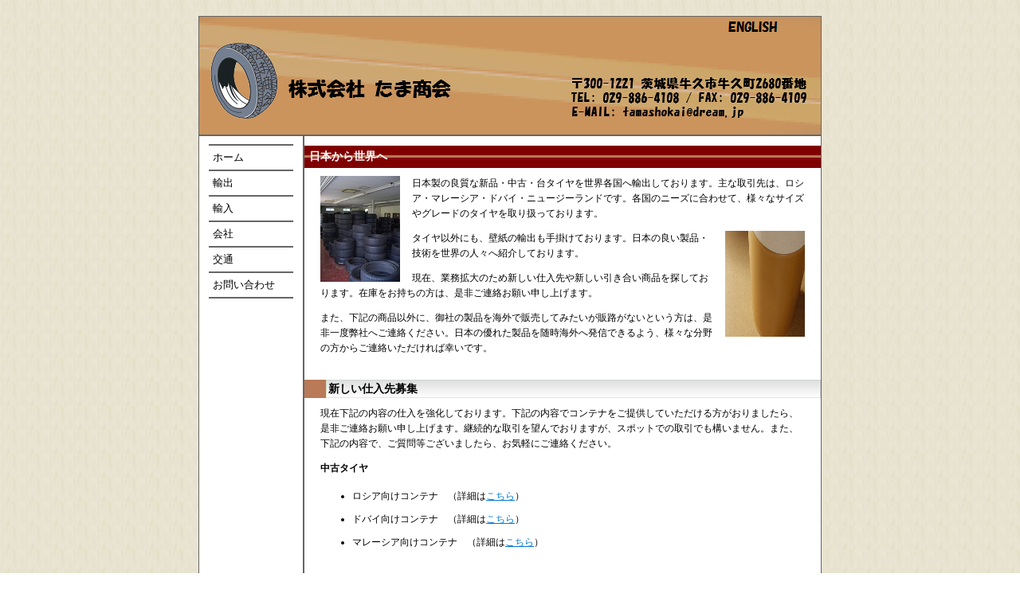

--- FILE ---
content_type: text/html
request_url: http://tamashokai.com/export.html
body_size: 6627
content:
<!DOCTYPE html PUBLIC "-//W3C//DTD XHTML 1.0 Transitional//EN" "http://www.w3.org/TR/xhtml1/DTD/xhtml1-transitional.dtd">
<html xmlns="http://www.w3.org/1999/xhtml">
<head>
<meta http-equiv="Content-Type" content="text/html;charset=utf-8" />
<meta http-equiv="description" content="株式会社　たま商会～貿易～" />
<meta http-equiv="keywords" content="たま商会,貿易,輸出,中古タイヤ,タイヤ,台タイヤ,壁紙,B2B" />
<title>たま商会　～輸出～</title>
<style type="text/css">

body	{margin: 0;
	padding: 0;
	background-image: url(image/jp/bk-body.jpg)}

a	{color: #017acd}

/* コンテナ */
div#container	{background-color: #ffffff;
	border-left: solid 1px #666666;
	border-right: solid 1px #666666;
	border-bottom: solid 1px #666666;
	border-top: solid 1px #666666;
	width: 780px;
	margin-top: 20px;
	margin-left: auto;
	margin-right: auto}

/* ヘッダー */
div#header	{background-image: url(image/jp/header.png);
	width: 100%;
	height:148px;
	border-bottom: solid 2px #666666}


a#title 	{display: block;
	width: 361px;
	height: 131px;
	text-indent: -2000px;
	background-image:url(image/jp/title.png);
	margin-bottom: 0px}

a#language 	{display: block;
	width: 138px;
	height: 37px;
	text-indent: -2000px;
	background-image:url(image/jp/language.png);
	margin-left: 280px;
	margin-top: 0px;
	margin-bottom: 0px}

a#access 	{display: block;
	width: 385px;
	height: 90px;
	text-indent: -2000px;
	background-image:url(image/jp/jusho.png);
	margin-left: 34px;
	margin-top: 21px}



div#header a {float: left}

div#header a:hover	{background-position: top right}

/* コンテンツ */
div#content	{width: 648px;
	height:750px;
	margin-top: 0px;
	margin-left: auto;
	margin-right: auto;
	margin-bottom: 0px;
	float: right;
	border-left: solid 2px #666666;
	display: inline}

div#content h2	{background-color: #014471;
		 background-image: url(image/jp/line.g.png);
		 font-size: 0.875em;
		 color: #ffffff;
		 line-height: 28px;
		 padding-left: 6px;
		 margin-bottom: 0;
		 clear: both}

div#content h3	{background-color: #CD853F;
		 background-image: url(image/jp/bar.png);
		 background-repeat: no-repeat;
		 font-size: 0.875em;
		 line-height: 23px;
		 padding-left: 30px;
		 margin-top: 30px;
		 margin-bottom: 0;
		 clear: both}

div#content p	{font-size: 0.75em;
	line-height: 1.6;
	margin-top: 10px;
	margin-right: 20px;
	margin-left: 20px}

div#content img.odd	{float:left;
	margin-right: 15px;
	margin -bottom: 15px}

div#content img.even	{float: right;
	margin-left: 15px;
	margin-bottom: 15px}

div#content li	{font-size: 0.75em;
	line-height: 1.6;
	margin-top: 10px;
	margin-right: 20px;
	margin-left: 20px}

/* メニュー */

div#menu	{width:130px;
	float: left;
	margin-bottom: 25px}

ul.sidemenu	{border-top: solid 2px #666666;
	font-size: 0.80em;
	margin-top: 10px;
	margin-left: 12px;
	margin-right: 12px;
	padding-left: 0;
	line-height: 0}

ul.sidemenu li	{list-style-type: none}

ul.sidemenu li a	{display: block;
	line-height: 30px;
	text-decoration: none;
	color: #000000;
	background-color: transparent;
	border-bottom: solid 2px #666666;
	padding-left: 5px}

ul.sidemenu li a:hover{background-color: #666666;
	color: #ffffff}

/* フッター */
div#footer	{background-image: url(image/jp/line.png);
		 background-repeat: repeat-x;
		 margin-top: 25px;
		 padding-top: 8px;
		 clear: both}

address		{font-size: 0.85em;
		 font-style: normal;
		 text-align:center}



</style>
</head>
<body>

<!-- コンテナ -->
<div id="container">

<!-- ヘッダー -->
<div id="header">
<a href="index.html" id="title">ホーム</a>
<a href="index-en.html" id="language">英語</a>
<a href="access.html" id="access">所在地</a>

</div>

<!-- コンテンツ -->
<div id="content">
<h2>日本から世界へ</h2>
<p><img src="image/jp/garage1.JPG" alt="tire" width="100" height="133" class="odd"/>日本製の良質な新品・中古・台タイヤを世界各国へ輸出しております。主な取引先は、ロシア・マレーシア・ドバイ・ニュージーランドです。各国のニーズに合わせて、様々なサイズやグレードのタイヤを取り扱っております。</p>

<p><img src="image/jp/wallpaper.jpg" alt="wallpaper" width="100" height="133" class="even"/>タイヤ以外にも、壁紙の輸出も手掛けております。日本の良い製品・技術を世界の人々へ紹介しております。</p>

<p>現在、業務拡大のため新しい仕入先や新しい引き合い商品を探しております。在庫をお持ちの方は、是非ご連絡お願い申し上げます。</p>

<p>また、下記の商品以外に、御社の製品を海外で販売してみたいが販路がないという方は、是非一度弊社へご連絡ください。日本の優れた製品を随時海外へ発信できるよう、様々な分野の方からご連絡いただければ幸いです。</p>

<a name="a"></a>
<h3>新しい仕入先募集</h3>
<p>現在下記の内容の仕入を強化しております。下記の内容でコンテナをご提供していただける方がおりましたら、是非ご連絡お願い申し上げます。継続的な取引を望んでおりますが、スポットでの取引でも構いません。また、下記の内容で、ご質問等ございましたら、お気軽にご連絡ください。</p>
<p><strong>中古タイヤ</strong></p>
<ul>
<li>ロシア向けコンテナ　（詳細は<a href="sample-r.xlsx" target="ロシア向け明細">こちら</a>）</li>
<li>ドバイ向けコンテナ　（詳細は<a href="sample-d.xlsx" target="ドバイ向け明細">こちら</a>）</li>
<li>マレーシア向けコンテナ　（詳細は<a href="sample-m.xlsx" target="マレーシア向け明細">こちら</a>）</li>
</ul>

<h3>海外からの新しい引き合い商品</h3>
<p>現在下記の商品を探しております。ご提供可能な方は、詳細（商品のパンフレット、取引条件等）を頂戴できれば幸いです。</p>
<ul>
<li>食器　（詳細は<a href="sample-dish.xlsx" target="食器明細">こちら</a>）</li>
</ul>
</div>

<!-- メニュー -->
<div id="menu">

<ul class="sidemenu">
<li><a href="index.html">ホーム</a></li>
<li><a href="export.html">輸出</a></li>
<li><a href="import.html">輸入</a></li>
<li><a href="company.html">会社</a></li>
<li><a href="access.html">交通</a></li>
<li><a href="mail.html">お問い合わせ</a></li>
</ul>

</div>

<!-- フッター -->
<div id="footer">
<address>Copyright (C) Tama Shokai Co., Ltd., All rights reserved.</address>
</div>

</div>

</body>
</html>
